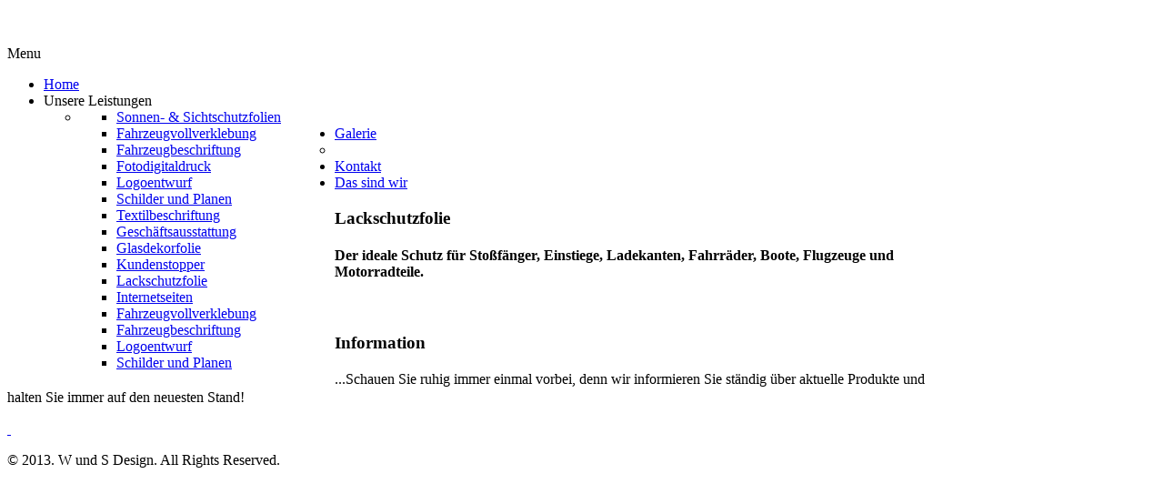

--- FILE ---
content_type: text/html; charset=utf-8
request_url: http://wusdesign.de/index.php/unsere-leistungen/lackschutzfolie
body_size: 3248
content:
<!DOCTYPE HTML>
<html prefix="og: http://ogp.me/ns#" lang="de-de" dir="ltr">

<head>
<meta charset="utf-8" />
<meta http-equiv="X-UA-Compatible" content="IE=edge,chrome=1">
<meta name="viewport" content="width=device-width, initial-scale=1">
  <base href="http://wusdesign.de/index.php/unsere-leistungen/lackschutzfolie" />
  <meta name="author" content="Super User" />
  <meta name="generator" content="Joomla! - Open Source Content Management" />
  <title>Lackschutzfolie</title>
  <link href="http://wusdesign.de/index.php/unsere-leistungen/lackschutzfolie" rel="canonical" />
  <link href="/templates/tpl_interior/favicon.ico" rel="shortcut icon" type="image/vnd.microsoft.icon" />
  <link rel="stylesheet" href="/templates/tpl_interior/css/k2.css" type="text/css" />
  <link rel="stylesheet" href="/cache/widgetkit/widgetkit-b0d6119d.css" type="text/css" />
  <link rel="stylesheet" href="/templates/tpl_interior/css/bootstrap.css" type="text/css" />
  <link rel="stylesheet" href="http://wusdesign.de/media/jui/css/bootstrap.css" type="text/css" />
  <link rel="stylesheet" href="http://wusdesign.de/media/jui/css/bootstrap-responsive.css" type="text/css" />
  <link rel="stylesheet" href="http://wusdesign.de/modules/mod_icemegamenu/themes/clean/css/clean_icemegamenu.css" type="text/css" />
  <link rel="stylesheet" href="http://wusdesign.de/modules/mod_icemegamenu/themes/clean/css/clean_icemegamenu-reponsive.css" type="text/css" />
  <script src="/media/system/js/mootools-core.js" type="text/javascript"></script>
  <script src="/media/system/js/core.js" type="text/javascript"></script>
  <script src="/media/jui/js/jquery.min.js" type="text/javascript"></script>
  <script src="/media/jui/js/jquery-noconflict.js" type="text/javascript"></script>
  <script src="/components/com_k2/js/k2.js?v2.6.6&amp;sitepath=/" type="text/javascript"></script>
  <script src="/cache/widgetkit/widgetkit-a44bc17f.js" type="text/javascript"></script>
  <script src="http://wusdesign.de/media/jui/js/bootstrap.min.js" type="text/javascript"></script>

<link rel="apple-touch-icon-precomposed" href="/templates/tpl_interior/apple_touch_icon.png" />
<link rel="stylesheet" href="/templates/tpl_interior/css/base.css" />
<link rel="stylesheet" href="/templates/tpl_interior/css/layout.css" />
<link rel="stylesheet" href="/templates/tpl_interior/css/menus.css" />
<style>.wrapper { max-width: 1020px; }
#maininner { width: 100%; }
#menu .dropdown { width: 250px; }
#menu .columns2 { width: 500px; }
#menu .columns3 { width: 750px; }
#menu .columns4 { width: 1000px; }</style>
<link rel="stylesheet" href="/templates/tpl_interior/css/modules.css" />
<link rel="stylesheet" href="/templates/tpl_interior/css/tools.css" />
<link rel="stylesheet" href="/templates/tpl_interior/css/system.css" />
<link rel="stylesheet" href="/templates/tpl_interior/css/extensions.css" />
<link rel="stylesheet" href="/templates/tpl_interior/css/custom.css" />
<link rel="stylesheet" href="/templates/tpl_interior/css/kunena.css" />
<link rel="stylesheet" href="/templates/tpl_interior/css/k2.css" />
<link rel="stylesheet" href="/templates/tpl_interior/css/priceboxes.css" />
<link rel="stylesheet" href="/templates/tpl_interior/css/color1/orange.css" />
<link rel="stylesheet" href="/templates/tpl_interior/css/font1/trebuchet.css" />
<link rel="stylesheet" href="/templates/tpl_interior/css/font2/museo_slab.css" />
<link rel="stylesheet" href="/templates/tpl_interior/css/font3/arial.css" />
<link rel="stylesheet" href="/templates/tpl_interior/css/style.css" />
<link rel="stylesheet" href="/templates/tpl_interior/css/responsive.css" />
<link rel="stylesheet" href="/templates/tpl_interior/css/print.css" />
<link rel="stylesheet" href="/templates/tpl_interior/fonts/museo_slab.css" />
<script src="/templates/tpl_interior/warp/js/warp.js"></script>
<script src="/templates/tpl_interior/warp/js/responsive.js"></script>
<script src="/templates/tpl_interior/warp/js/accordionmenu.js"></script>
<script src="/templates/tpl_interior/warp/js/dropdownmenu.js"></script>
<script src="/templates/tpl_interior/js/template.js"></script>
<script src="/templates/tpl_interior/js/fixed.js"></script>
<script src="/templates/tpl_interior/js/loader.js"></script>
<script src="/templates/tpl_interior/js/jquery.dropdown.js"></script>
</head>

<body id="page" class="page  isblog " data-config='{"twitter":0,"plusone":0,"facebook":0}'>

		
	<div id="top-toolbar" class="clearfix">
	
	<div class="wrapper clearfix">

		

						
			</div>
			
			</div>
			
			<div id="top-header" class="clearfix">
			
			<div class="wrapper clearfix">
			
			<header id="header">

				
			<div id="headerbar" class="clearfix">
			
					
				<a id="logo" href="http://wusdesign.de">
<p><img src="/images/Logo.png" alt="" /></p></a>
								
								
								
			</div>
						
			</header>
			
			</div>
			
			</div>
			
	<div id="top-icemenu" class="clearfix">		

	<div class="wrapper clearfix">		
	
			<section id="icemenu" class="grid-block"><div class="grid-box width100 grid-h"><div class="module mod-box  deepest">

			<div class="icemegamenu"><div class="ice-megamenu-toggle"><a data-toggle="collapse" data-target=".nav-collapse">Menu</a></div><div class="nav-collapse icemegamenu collapse"><ul id="icemegamenu" class="meganizr mzr-slide mzr-responsive"><li id="iceMenu_435" class="iceMenuLiLevel_1"><a href="http://wusdesign.de/" class=" iceMenuTitle"><span class="icemega_title icemega_nosubtitle">Home</span></a></li><li id="iceMenu_479" class="iceMenuLiLevel_1 mzr-drop parent active"><a class="icemega_active iceMenuTitle"><span class="icemega_title icemega_nosubtitle">Unsere Leistungen</span></a><ul class="icesubMenu icemodules sub_level_1" style="width:280px"><li><div style="float:left;width:280px" class="iceCols"><ul><li id="iceMenu_549" class="iceMenuLiLevel_2"><a href="/index.php/unsere-leistungen/sonnen-sichtschutzfolien" class=" iceMenuTitle"><span class="icemega_title icemega_nosubtitle">Sonnen- &amp; Sichtschutzfolien</span></a></li><li id="iceMenu_550" class="iceMenuLiLevel_2"><a href="/index.php/unsere-leistungen/fahrzeugvollverklebung" class=" iceMenuTitle"><span class="icemega_title icemega_nosubtitle">Fahrzeugvollverklebung</span></a></li><li id="iceMenu_551" class="iceMenuLiLevel_2"><a href="/index.php/unsere-leistungen/fahrzeugbeschriftung" class=" iceMenuTitle"><span class="icemega_title icemega_nosubtitle">Fahrzeugbeschriftung</span></a></li><li id="iceMenu_552" class="iceMenuLiLevel_2"><a href="/index.php/unsere-leistungen/fotodigitaldruck" class=" iceMenuTitle"><span class="icemega_title icemega_nosubtitle">Fotodigitaldruck</span></a></li><li id="iceMenu_553" class="iceMenuLiLevel_2"><a href="/index.php/unsere-leistungen/logoentwurf" class=" iceMenuTitle"><span class="icemega_title icemega_nosubtitle">Logoentwurf</span></a></li><li id="iceMenu_554" class="iceMenuLiLevel_2"><a href="/index.php/unsere-leistungen/schilder-und-planen" class=" iceMenuTitle"><span class="icemega_title icemega_nosubtitle">Schilder und Planen</span></a></li><li id="iceMenu_555" class="iceMenuLiLevel_2"><a href="/index.php/unsere-leistungen/textilbeschriftung" class=" iceMenuTitle"><span class="icemega_title icemega_nosubtitle">Textilbeschriftung</span></a></li><li id="iceMenu_556" class="iceMenuLiLevel_2"><a href="/index.php/unsere-leistungen/geschaeftsausstattung" class=" iceMenuTitle"><span class="icemega_title icemega_nosubtitle">Geschäftsausstattung</span></a></li><li id="iceMenu_557" class="iceMenuLiLevel_2"><a href="/index.php/unsere-leistungen/glasdekorfolie" class=" iceMenuTitle"><span class="icemega_title icemega_nosubtitle">Glasdekorfolie</span></a></li><li id="iceMenu_558" class="iceMenuLiLevel_2"><a href="/index.php/unsere-leistungen/kundenstopper" class=" iceMenuTitle"><span class="icemega_title icemega_nosubtitle">Kundenstopper</span></a></li><li id="iceMenu_559" class="iceMenuLiLevel_2 active"><a href="/index.php/unsere-leistungen/lackschutzfolie" class=" iceMenuTitle"><span class="icemega_title icemega_nosubtitle">Lackschutzfolie</span></a></li><li id="iceMenu_560" class="iceMenuLiLevel_2"><a href="/index.php/unsere-leistungen/internetseiten" class=" iceMenuTitle"><span class="icemega_title icemega_nosubtitle">Internetseiten</span></a></li></ul></div></li></ul></li><li id="iceMenu_542" class="iceMenuLiLevel_1 mzr-drop parent"><a href="/index.php/galerie" class=" iceMenuTitle"><span class="icemega_title icemega_nosubtitle">Galerie</span></a><ul class="icesubMenu icemodules sub_level_1" style="width:280px"><li><div style="float:left;width:280px" class="iceCols"><ul><li id="iceMenu_545" class="iceMenuLiLevel_2"><a href="/index.php/galerie/vollverklebung" class=" iceMenuTitle"><span class="icemega_title icemega_nosubtitle">Fahrzeugvollverklebung</span></a></li><li id="iceMenu_548" class="iceMenuLiLevel_2"><a href="/index.php/galerie/werbung" class=" iceMenuTitle"><span class="icemega_title icemega_nosubtitle">Fahrzeugbeschriftung</span></a></li><li id="iceMenu_547" class="iceMenuLiLevel_2"><a href="/index.php/galerie/scheibentoenung" class=" iceMenuTitle"><span class="icemega_title icemega_nosubtitle">Logoentwurf</span></a></li><li id="iceMenu_546" class="iceMenuLiLevel_2"><a href="/index.php/galerie/schilder" class=" iceMenuTitle"><span class="icemega_title icemega_nosubtitle">Schilder und Planen</span></a></li></ul></div></li></ul></li><li id="iceMenu_483" class="iceMenuLiLevel_1"><a href="/index.php/contact-us" class=" iceMenuTitle"><span class="icemega_title icemega_nosubtitle">Kontakt</span></a></li><li id="iceMenu_541" class="iceMenuLiLevel_1"><a href="/index.php/das-sind-wir" class=" iceMenuTitle"><span class="icemega_title icemega_nosubtitle">Das sind wir</span></a></li></ul></div></div><script type="text/javascript">
	jQuery(document).ready(function(){
		var browser_width1 = jQuery(window).width();
		jQuery("#icemegamenu").find(".icesubMenu").each(function(index){
			var offset1 = jQuery(this).offset();
			var xwidth1 = offset1.left + jQuery(this).width();
			if(xwidth1 >= browser_width1){
				jQuery(this).addClass("ice_righttoleft");
			}
		});
		
	})
	jQuery(window).resize(function() {
		var browser_width = jQuery(window).width();
		jQuery("#icemegamenu").find(".icesubMenu").removeClass("ice_righttoleft");
		jQuery("#icemegamenu").find(".icesubMenu").each(function(index){
			var offset = jQuery(this).offset();
			var xwidth = offset.left + jQuery(this).width();
			
			if(xwidth >= browser_width){
				jQuery(this).addClass("ice_righttoleft");
			}
		});
	});
</script>		
</div></div></section>
				
	</div>	
	
	</div>
	
	<div id="breads" class="clearfix">
	
	<div class="wrapper clearfix">
	
					
	</div>

    </div>	
	
	<div id="top-welcome" class="clearfix">		

	<div class="wrapper clearfix">		
	
			
	</div>	
	
	</div>
	
	
	<div id="top-slider" class="clearfix">	

     <div class="wrapper clearfix">	
	
		
    </div>	
	
	</div>	
	
	<div id="top-display" class="clearfix">		
	
	<div class="wrapper clearfix">
	
			
	</div>	
	
	</div>
	
	
	<div id="top-topa" class="clearfix">		
	
	<div class="wrapper clearfix">

				
	</div>	
	
	</div>	
		
	<div id="top-topb" class="clearfix">		
	
	<div class="wrapper clearfix">	
		
				
	</div>	
	
	</div>	
		
	<div id="top-main" class="clearfix">		
	
	<div class="wrapper clearfix">
		
				<div id="main" class="grid-block">

			<div id="maininner" class="grid-box">

				
								<section id="content" class="grid-block">
<div id="system-message-container">
<div id="system-message">
</div>
</div>

<div id="system">

	
	<article class="item">

		
				<header>

										
								
			<h1 class="title">Lackschutzfolie</h1>

			
		</header>
			
		
		<div class="content clearfix">

		
<h4>Der ideale Schutz für Stoßfänger, Einstiege, Ladekanten, Fahrräder, Boote, Flugzeuge und Motorradteile.</h4>
<p><img src="/images/lackschutzfolie.jpg" alt="" /></p> 		</div>

		
		
		
			
	</article>

</div></section>
				
				
			</div>
			<!-- maininner end -->
			
						
			
		</div>
				<!-- main end -->
		
	</div>
	
	</div>

    <div id="top-portfolio" class="clearfix">		
	
	<div class="wrapper clearfix">
	
			
	</div>	
	
	</div>	
		
		<div id="top-newsletter" class="clearfix">		
	
	<div class="wrapper clearfix">
	
			
	</div>	
	
	</div>
	
	<div id="top-extra" class="clearfix">	

     <div class="wrapper clearfix">	
	
		
    </div>	
	
	</div>	
	
	 <div id="top-social" class="clearfix">		
	
	<div class="wrapper clearfix">
	
			
	</div>	
	
	</div>	
	
	<div id="top-bottoma" class="clearfix">		
	
	<div class="wrapper clearfix">

				
	</div>
	
	</div>	
		
	<div id="top-bottomb" class="clearfix">		
	
	<div class="wrapper clearfix">	
		
				<section id="bottom-b" class="grid-block"><div class="grid-box width100 grid-h"><div class="module mod-box  deepest">

		<h3 class="module-title">Information</h3>	
<p>...Schauen Sie ruhig immer einmal vorbei, denn wir <span style="line-height: 1.3em;">informieren Sie ständig über aktuelle Produkte u</span><span style="line-height: 1.3em;">nd halten Sie immer auf den neuesten Stand!</span></p>
<p><a href="#"> </a></p>		
</div></div></section>
				
	</div>
	
	</div>	
		
	<div id="top-footer" class="clearfix">		
	
	<div class="wrapper clearfix">	
		
				<footer id="footer">

						<a id="totop-scroller" href="#page"></a>
			
			<div class="module   deepest">

			
<p class="copyright">© 2013. W und S Design. All Rights Reserved.</p>		
</div>
		</footer>
		
	</div>
	
	</div>
	
		
</body>
</html>